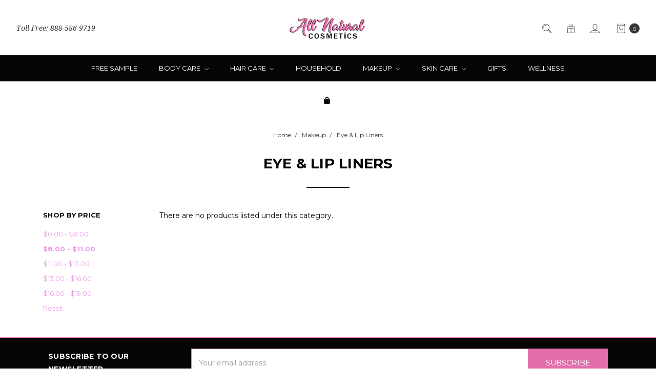

--- FILE ---
content_type: text/html; charset=UTF-8
request_url: https://www.allnaturalcosmetics.com/eye-lip-liners/?price_min=8&price_max=11&sort=featured
body_size: 11277
content:








<!DOCTYPE html>
<html class="no-js" lang="en">
    <head>
        <title>All Natural Liners</title>
        <link rel="dns-prefetch preconnect" href="https://cdn11.bigcommerce.com/s-43lrlpy" crossorigin><link rel="dns-prefetch preconnect" href="https://fonts.googleapis.com/" crossorigin><link rel="dns-prefetch preconnect" href="https://fonts.gstatic.com/" crossorigin>
        <link rel='canonical' href='https://www.allnaturalcosmetics.com/eye-lip-liners/' /><meta name='platform' content='bigcommerce.stencil' />
        
        

        <link href="https://cdn11.bigcommerce.com/s-43lrlpy/product_images/favicon.ico" rel="shortcut icon">
        <meta name="viewport" content="width=device-width, initial-scale=1, maximum-scale=1">
        <meta name="ft-name" content="Covent Garden">
        <meta name="ft-version" content="2.7.1">
        <meta name="ft-edition" content="Contemporary">

        <script>
            // Change document class from no-js to js so we can detect this in css
            document.documentElement.className = document.documentElement.className.replace('no-js', 'js');
        </script>

        <link href="https://fonts.googleapis.com/css?family=Montserrat:400,700%7CNoto+Serif:400,400i&display=swap" rel="stylesheet">
        <link data-stencil-stylesheet href="https://cdn11.bigcommerce.com/s-43lrlpy/stencil/34bcea60-94c0-0139-d9ee-7648bac33a22/e/547a7bb0-94c0-0139-09c0-16354163cdd0/css/theme-0eebd600-6fe1-013c-0bc7-2a947387aef8.css" rel="stylesheet">


        <!-- Start Tracking Code for analytics_googleanalytics -->

<script>
  (function(i,s,o,g,r,a,m){i['GoogleAnalyticsObject']=r;i[r]=i[r]||function(){
  (i[r].q=i[r].q||[]).push(arguments)},i[r].l=1*new Date();a=s.createElement(o),
  m=s.getElementsByTagName(o)[0];a.async=1;a.src=g;m.parentNode.insertBefore(a,m)
  })(window,document,'script','//www.google-analytics.com/analytics.js','ga');

  ga('create', 'UA-55102625-1', 'auto');
  ga('send', 'pageview');

</script>



<script>
    (function(i,s,o,g,r,a,m){i['GoogleAnalyticsObject']=r;i[r]=i[r]||function(){
    (i[r].q=i[r].q||[]).push(arguments)},i[r].l=1*new Date();a=s.createElement(o),
    m=s.getElementsByTagName(o)[0];a.async=1;a.src=g;m.parentNode.insertBefore(a,m)
    })(window,document,'script','//www.google-analytics.com/analytics.js','ga');

    ga('create', 'UA-55102625-1', 'allnaturalcosmetics.com');
    ga('send', 'pageview');
    ga('require', 'ecommerce', 'ecommerce.js');

    function trackEcommerce() {
    this._addTrans = addTrans;
    this._addItem = addItems;
    this._trackTrans = trackTrans;
    }
    function addTrans(orderID,store,total,tax,shipping,city,state,country) {
    ga('ecommerce:addTransaction', {
        'id': orderID,
        'affiliation': store,
        'revenue': total,
        'tax': tax,
        'shipping': shipping,
        'city': city,
        'state': state,
        'country': country
    });
    }
    function addItems(orderID,sku,product,variation,price,qty) {
    ga('ecommerce:addItem', {
        'id': orderID,
        'sku': sku,
        'name': product,
        'category': variation,
        'price': price,
        'quantity': qty
    });
    }
    function trackTrans() {
        ga('ecommerce:send');
    }
    var pageTracker = new trackEcommerce();
</script>

<meta name="msvalidate.01" content="BD115B141DEFC18E32AC913E2C079544" />




<div id="fb-root"></div>
<script>(function(d, s, id) {
  var js, fjs = d.getElementsByTagName(s)[0];
  if (d.getElementById(id)) return;
  js = d.createElement(s); js.id = id;
  js.src = "//connect.facebook.net/en_US/sdk.js#xfbml=1&version=v2.3&appId=242432022434716";
  fjs.parentNode.insertBefore(js, fjs);
}(document, 'script', 'facebook-jssdk'));</script>

<!-- End Tracking Code for analytics_googleanalytics -->


<script type="text/javascript" src="https://checkout-sdk.bigcommerce.com/v1/loader.js" defer></script>
<script type="text/javascript">
var BCData = {};
</script>

<script nonce="">
(function () {
    var xmlHttp = new XMLHttpRequest();

    xmlHttp.open('POST', 'https://bes.gcp.data.bigcommerce.com/nobot');
    xmlHttp.setRequestHeader('Content-Type', 'application/json');
    xmlHttp.send('{"store_id":"801633","timezone_offset":"-7.0","timestamp":"2025-11-07T04:57:59.59591600Z","visit_id":"8f724d21-e23f-4863-9b85-ae03e081cc26","channel_id":1}');
})();
</script>

        

        
        
        
        
        
        
        
        <!-- snippet location htmlhead -->
    </head>
    <body class="">
        <!-- snippet location header -->
        <svg data-src="https://cdn11.bigcommerce.com/s-43lrlpy/stencil/34bcea60-94c0-0139-d9ee-7648bac33a22/e/547a7bb0-94c0-0139-09c0-16354163cdd0/img/icon-sprite.svg" class="icons-svg-sprite"></svg>


            <div data-content-region="above_header_banner"></div>
<div data-content-region="above_header--globel"></div>
<div data-content-region="above_header"></div>
<header class="header  " role="banner">
    <a href="#" class="mobileMenu-toggle" data-mobile-menu-toggle="menu">
        <span class="mobileMenu-toggleIcon">Toggle menu</span>
    </a>
    <div class="header-top position--center ">
        <nav class="navUser left">
    <ul class="navUser-section" data-topbar data-options="sticky_on:large">
                        <li class="navUser-item">
                    <a class="navUser-action" href="tel:888-586-9719">Toll Free: 888-586-9719</a>
                </li>
    </ul>
</nav>
<nav class="navUser right sticky">
    <ul class="navUser-section navUser-section--alt">
        <li class="navUser-item navUser-item--search">
            <a class="navUser-action navUser-action--quickSearch" href="#" data-search="quickSearch" aria-controls="quickSearch" aria-expanded="false"><i class="icon" aria-hidden="true"><svg><use xlink:href="#icon-search" /></svg></i></a>
            <div class="dropdown dropdown--quickSearch" id="quickSearch" aria-hidden="true" tabindex="-1" data-prevent-quick-search-close>
                <div class="container">
    <!-- snippet location forms_search -->
    <form class="form" action="/search.php">
        <fieldset class="form-fieldset">
            <div class="form-field">
                <label class="is-srOnly" for="search_query">Search</label>
                <input class="form-input" data-search-quick name="search_query" id="search_query" data-error-message="Search field cannot be empty." placeholder="Search the store" autocomplete="off">
            </div>
        </fieldset>
    </form>
    <a class="modal-close" aria-label="Close" data-drop-down-close role="button">
        <span aria-hidden="true">&#215;</span>
    </a>
</div>
<div class="resultsContainer" id="qsResults">
    <section class="quickSearchResults" data-bind="html: results"></section>
</div>
            </div>
        </li>
            <li class="navUser-item">
                <a class="navUser-action" href="/giftcertificates.php"><i class="icon" aria-hidden="true"><svg><use xlink:href="#icon-gift" /></svg></i></a>
            </li>
        <li class="navUser-item navUser-item--account">
                    <a class="navUser-action" href="/login.php"><i class="icon" aria-hidden="true"><svg><use xlink:href="#icon-account" /></svg></i></a>
        </li>
            <li class="navUser-item navUser-item--comparison">
                <a class="navUser-action navUser-item--compare" href="/compare" data-compare-nav><i class="icon" aria-hidden="true"><svg><use xlink:href="#icon-compare" /></svg></i> <span class="countPill countPill--positive"></span></a>
            </li>
        <li class="navUser-item navUser-item--cart">
            <a
                class="navUser-action"
                data-cart-preview
                data-dropdown="cart-preview-dropdown"
                data-options="align:right"
                href="/cart.php">
                <span class="navUser-item-cartLabel"><i class="icon" aria-hidden="true"><svg><use xlink:href="#icon-bag" /></svg></i></span> <span class="countPill cart-quantity"></span>
            </a>

            <div class="dropdown-menu" id="cart-preview-dropdown" data-dropdown-content aria-hidden="true"></div>
        </li>
    </ul>
</nav>

        <div class="header-logo header-logo--center sticky ">
            <a href="https://www.allnaturalcosmetics.com/" data-topbar data-options="sticky_on: large">
                <span class="header-logo-text with-image">
                    <img class="header-logo-image" src="https://cdn11.bigcommerce.com/s-43lrlpy/images/stencil/200x50/2018-logo-sanstag_1538951970__53109.original.original.png" alt="All Natural Cosmetics" title="All Natural Cosmetics">
                </span>
</a>
        </div>

    </div>

    <div data-content-region="header_above_navigation"></div>
        <div class="navPages-container sticky" id="menu" data-menu>
            <nav class="navPages top-bar" data-topbar role="navigation" data-options="sticky_on: large;">
    <div class="navPages-quickSearch">
        <!-- snippet location forms_search -->
<form class="form"  action="/search.php">
    <fieldset class="form-fieldset">
        <div class="form-field">
            <label class="form-label is-srOnly" for="search_query_adv">Search Keyword:</label>
            <div class="form-prefixPostfix wrap">
                <input class="form-input" id="search_query_adv" name="search_query_adv" value="">
                <input class="button button--primary form-prefixPostfix-button--postfix" type="submit" value="Search">
            </div>
        </div>
    </fieldset>
</form>
    </div>
    <ul class="navPages-list navPages-list-depth-max simple">
                        <li class="navPages-item">
                                <a class="navPages-action" href="https://www.allnaturalcosmetics.com/free-sample/">Free Sample</a>
                        </li>
                        <li class="navPages-item">
                                <a class="navPages-action navPages-action-depth-max has-subMenu is-root" href="https://www.allnaturalcosmetics.com/body-care/" data-collapsible="navPages-156">
        Body Care <i class="icon navPages-action-moreIcon" aria-hidden="true"><svg><use xlink:href="#icon-chevron-down" /></svg></i>
    </a>
    <div class="navPage-subMenu navPage-subMenu-horizontal" id="navPages-156" aria-hidden="true" tabindex="-1">
    <ul class="navPage-subMenu-list">
        <li class="navPage-subMenu-item-parent">
            <a class="navPage-subMenu-action navPages-action navPages-action-depth-max" href="https://www.allnaturalcosmetics.com/body-care/">All Body Care</a>
        </li>
            <li class="navPage-subMenu-item-child">
                        <a class="navPage-subMenu-action navPages-action" href="https://www.allnaturalcosmetics.com/essential-oils/">Essential Oils</a>
            </li>
            <li class="navPage-subMenu-item-child">
                        <a class="navPage-subMenu-action navPages-action" href="https://www.allnaturalcosmetics.com/deodorant/">Deodorant</a>
            </li>
            <li class="navPage-subMenu-item-child">
                        <a class="navPage-subMenu-action navPages-action" href="https://www.allnaturalcosmetics.com/outdoors/">Outdoors</a>
            </li>
            <li class="navPage-subMenu-item-child">
                        <a class="navPage-subMenu-action navPages-action" href="https://www.allnaturalcosmetics.com/pain-relief/">Pain Relief</a>
            </li>
            <li class="navPage-subMenu-item-child">
                        <a class="navPage-subMenu-action navPages-action" href="https://www.allnaturalcosmetics.com/mouth/">Mouth</a>
            </li>
            <li class="navPage-subMenu-item-child">
                        <a class="navPage-subMenu-action navPages-action" href="https://www.allnaturalcosmetics.com/perfume/">Perfume</a>
            </li>
            <li class="navPage-subMenu-item-child">
                        <a class="navPage-subMenu-action navPages-action" href="https://www.allnaturalcosmetics.com/soap/">Soap</a>
            </li>
    </ul>
</div>
                        </li>
                        <li class="navPages-item">
                                <a class="navPages-action navPages-action-depth-max has-subMenu is-root" href="https://www.allnaturalcosmetics.com/hair-care/" data-collapsible="navPages-163">
        Hair Care <i class="icon navPages-action-moreIcon" aria-hidden="true"><svg><use xlink:href="#icon-chevron-down" /></svg></i>
    </a>
    <div class="navPage-subMenu navPage-subMenu-horizontal" id="navPages-163" aria-hidden="true" tabindex="-1">
    <ul class="navPage-subMenu-list">
        <li class="navPage-subMenu-item-parent">
            <a class="navPage-subMenu-action navPages-action navPages-action-depth-max" href="https://www.allnaturalcosmetics.com/hair-care/">All Hair Care</a>
        </li>
            <li class="navPage-subMenu-item-child">
                        <a class="navPage-subMenu-action navPages-action" href="https://www.allnaturalcosmetics.com/conditioner/">Conditioner</a>
            </li>
            <li class="navPage-subMenu-item-child">
                        <a class="navPage-subMenu-action navPages-action" href="https://www.allnaturalcosmetics.com/shampoo/">Shampoo</a>
            </li>
            <li class="navPage-subMenu-item-child">
                        <a class="navPage-subMenu-action navPages-action" href="https://www.allnaturalcosmetics.com/styling-aids/">Styling Aids</a>
            </li>
    </ul>
</div>
                        </li>
                        <li class="navPages-item">
                                <a class="navPages-action" href="https://www.allnaturalcosmetics.com/household/">Household</a>
                        </li>
                        <li class="navPages-item">
                                <a class="navPages-action navPages-action-depth-max has-subMenu is-root" href="https://www.allnaturalcosmetics.com/makeup/" data-collapsible="navPages-169">
        Makeup <i class="icon navPages-action-moreIcon" aria-hidden="true"><svg><use xlink:href="#icon-chevron-down" /></svg></i>
    </a>
    <div class="navPage-subMenu navPage-subMenu-horizontal" id="navPages-169" aria-hidden="true" tabindex="-1">
    <ul class="navPage-subMenu-list">
        <li class="navPage-subMenu-item-parent">
            <a class="navPage-subMenu-action navPages-action navPages-action-depth-max" href="https://www.allnaturalcosmetics.com/makeup/">All Makeup</a>
        </li>
            <li class="navPage-subMenu-item-child">
                        <a class="navPage-subMenu-action navPages-action" href="https://www.allnaturalcosmetics.com/blush/">Blush</a>
            </li>
            <li class="navPage-subMenu-item-child">
                        <a class="navPage-subMenu-action navPages-action" href="https://www.allnaturalcosmetics.com/brushes-for-makeup/">Brushes for Makeup</a>
            </li>
            <li class="navPage-subMenu-item-child">
                        <a class="navPage-subMenu-action navPages-action" href="https://www.allnaturalcosmetics.com/concealer/">Concealer</a>
            </li>
            <li class="navPage-subMenu-item-child">
                        <a class="navPage-subMenu-action navPages-action" href="https://www.allnaturalcosmetics.com/eye-lip-liners/">Eye &amp; Lip Liners</a>
            </li>
            <li class="navPage-subMenu-item-child">
                        <a class="navPage-subMenu-action navPages-action" href="https://www.allnaturalcosmetics.com/eye-shadow-eyebrow-pencils/">Eye Shadow &amp; Eyebrow Pencils</a>
            </li>
            <li class="navPage-subMenu-item-child">
                        <a class="navPage-subMenu-action navPages-action" href="https://www.allnaturalcosmetics.com/foundation/">Foundation</a>
            </li>
            <li class="navPage-subMenu-item-child">
                        <a class="navPage-subMenu-action navPages-action" href="https://www.allnaturalcosmetics.com/lipstick/">Lipstick</a>
            </li>
            <li class="navPage-subMenu-item-child">
                        <a class="navPage-subMenu-action navPages-action" href="https://www.allnaturalcosmetics.com/mascara/">Mascara</a>
            </li>
            <li class="navPage-subMenu-item-child">
                        <a class="navPage-subMenu-action navPages-action" href="https://www.allnaturalcosmetics.com/powder/">Powder</a>
            </li>
    </ul>
</div>
                        </li>
                        <li class="navPages-item">
                                <a class="navPages-action navPages-action-depth-max has-subMenu is-root" href="https://www.allnaturalcosmetics.com/skin-care-1/" data-collapsible="navPages-212">
        Skin Care <i class="icon navPages-action-moreIcon" aria-hidden="true"><svg><use xlink:href="#icon-chevron-down" /></svg></i>
    </a>
    <div class="navPage-subMenu navPage-subMenu-horizontal" id="navPages-212" aria-hidden="true" tabindex="-1">
    <ul class="navPage-subMenu-list">
        <li class="navPage-subMenu-item-parent">
            <a class="navPage-subMenu-action navPages-action navPages-action-depth-max" href="https://www.allnaturalcosmetics.com/skin-care-1/">All Skin Care</a>
        </li>
            <li class="navPage-subMenu-item-child">
                        <a class="navPage-subMenu-action navPages-action" href="https://www.allnaturalcosmetics.com/anti-aging-products-1/">Anti-Aging Products</a>
            </li>
            <li class="navPage-subMenu-item-child">
                        <a class="navPage-subMenu-action navPages-action" href="https://www.allnaturalcosmetics.com/body-moisturizers-1/">Body Moisturizers</a>
            </li>
            <li class="navPage-subMenu-item-child">
                        <a class="navPage-subMenu-action navPages-action" href="https://www.allnaturalcosmetics.com/cleansers-1/">Cleansers</a>
            </li>
            <li class="navPage-subMenu-item-child">
                        <a class="navPage-subMenu-action navPages-action" href="https://www.allnaturalcosmetics.com/facial-moisturizers-1/">Facial Moisturizers</a>
            </li>
            <li class="navPage-subMenu-item-child">
                        <a class="navPage-subMenu-action navPages-action" href="https://www.allnaturalcosmetics.com/masks-scrubs-1/">Masks &amp; Scrubs</a>
            </li>
            <li class="navPage-subMenu-item-child">
                        <a class="navPage-subMenu-action navPages-action" href="https://www.allnaturalcosmetics.com/lip-balm-1/">Lip Balm</a>
            </li>
            <li class="navPage-subMenu-item-child">
                        <a class="navPage-subMenu-action navPages-action" href="https://www.allnaturalcosmetics.com/toners-1/">Toners</a>
            </li>
            <li class="navPage-subMenu-item-child">
                        <a class="navPage-subMenu-action navPages-action" href="https://www.allnaturalcosmetics.com/treatments-for-skin-conditions-1/">Treatments for Skin Conditions</a>
            </li>
    </ul>
</div>
                        </li>
                        <li class="navPages-item">
                                <a class="navPages-action" href="https://www.allnaturalcosmetics.com/gifts/">Gifts</a>
                        </li>
                        <li class="navPages-item">
                                <a class="navPages-action" href="https://www.allnaturalcosmetics.com/wellness/">Wellness</a>
                        </li>
    </ul>
    <ul class="navPages-list navPages-list--user">
            <li class="navPages-item">
                <a class="navPages-action" href="/giftcertificates.php">Gift Certificates</a>
            </li>
            <li class="navPages-item">
                <a class="navPages-action" href="/login.php">Sign in</a>
                    or <a class="navPages-action" href="/login.php?action=create_account">Register</a>
            </li>
    </ul>
</nav>
        </div>
</header>
<div data-content-region="below_header--global"><div data-layout-id="ad05344c-ab77-4695-83c9-8423a64a689f">       <div data-sub-layout-container="b243c3a3-0328-47e0-a054-459048409458" data-layout-name="Layout">
    <style data-container-styling="b243c3a3-0328-47e0-a054-459048409458">
        [data-sub-layout-container="b243c3a3-0328-47e0-a054-459048409458"] {
            box-sizing: border-box;
            display: flex;
            flex-wrap: wrap;
            z-index: 0;
            position: relative;
            padding-top: 0px;
            padding-right: 0px;
            padding-bottom: 0px;
            padding-left: 0px;
            margin-top: 0px;
            margin-right: 0px;
            margin-bottom: 0px;
            margin-left: 0px;
            border-width: px;
            border-style: ;
            border-color: ;
        }

        [data-sub-layout-container="b243c3a3-0328-47e0-a054-459048409458"]:after {
            display: block;
            position: absolute;
            top: 0;
            left: 0;
            bottom: 0;
            right: 0;
            background-size: cover;
            z-index: auto;
        }
    </style>

    <div data-sub-layout="7c6ea5ce-717c-4df8-8bf9-d210690a81e0">
        <style data-column-styling="7c6ea5ce-717c-4df8-8bf9-d210690a81e0">
            [data-sub-layout="7c6ea5ce-717c-4df8-8bf9-d210690a81e0"] {
                display: flex;
                flex-direction: column;
                box-sizing: border-box;
                flex-basis: 100%;
                max-width: 100%;
                z-index: 0;
                position: relative;
                padding-top: 0px;
                padding-right: 10.5px;
                padding-bottom: 0px;
                padding-left: 10.5px;
                margin-top: 0px;
                margin-right: 0px;
                margin-bottom: 0px;
                margin-left: 0px;
                border-width: px;
                border-style: ;
                border-color: ;
                justify-content: center;
            }
            [data-sub-layout="7c6ea5ce-717c-4df8-8bf9-d210690a81e0"]:after {
                display: block;
                position: absolute;
                top: 0;
                left: 0;
                bottom: 0;
                right: 0;
                background-size: cover;
                z-index: auto;
            }
            @media only screen and (max-width: 700px) {
                [data-sub-layout="7c6ea5ce-717c-4df8-8bf9-d210690a81e0"] {
                    flex-basis: 100%;
                    max-width: 100%;
                }
            }
        </style>
        <div data-widget-id="66cf4ef2-3d21-43e4-8cbb-e723241cc60d" data-placement-id="ff5e9130-c86f-4913-94a2-4bf028efee1e" data-placement-status="ACTIVE"><div align="center"> <br>
<i class="globalBanner-icon fas fa-shopping-bag"></i> 
                 <br> <br></div>
</div>
    </div>
</div>

</div></div>
<div data-content-region="below_header"></div>
        <div class="body " data-currency-code="USD">
     
    <div class="container">
        
<ul class="breadcrumbs" itemscope itemtype="http://schema.org/BreadcrumbList">
        <li class="breadcrumb " itemprop="itemListElement" itemscope itemtype="http://schema.org/ListItem">
                <a href="https://www.allnaturalcosmetics.com/" class="breadcrumb-label" itemprop="item"><span itemprop="name">Home</span></a>
            <meta itemprop="position" content="0" />
        </li>
        <li class="breadcrumb " itemprop="itemListElement" itemscope itemtype="http://schema.org/ListItem">
                <a href="https://www.allnaturalcosmetics.com/makeup/" class="breadcrumb-label" itemprop="item"><span itemprop="name">Makeup</span></a>
            <meta itemprop="position" content="1" />
        </li>
        <li class="breadcrumb is-active" itemprop="itemListElement" itemscope itemtype="http://schema.org/ListItem">
                <a href="https://www.allnaturalcosmetics.com/eye-lip-liners/" class="breadcrumb-label" itemprop="item"><span itemprop="name">Eye &amp; Lip Liners</span></a>
            <meta itemprop="position" content="2" />
        </li>
</ul>
<h1 class="page-heading"><span>Eye &amp; Lip Liners</span></h1>
<div data-content-region="below_category_header"></div>
<div data-content-region="below_category_description"></div>
<!-- snippet location categories -->
<div class="page">
                <aside class="page-sidebar" id="faceted-search-container">
                    <nav>

            <div class="sidebarBlock">
        <h5 class="sidebarBlock-heading">Shop By Price</h5>
        <ul class="navList">
            <li class="navList-item">
                <a class="navList-action " href="https://www.allnaturalcosmetics.com/eye-lip-liners/?price_min=0&amp;price_max=8&amp;sort=featured" alt="$0.00 - $8.00" title="$0.00 - $8.00">$0.00 - $8.00</a>
            </li>
            <li class="navList-item">
                <a class="navList-action  is-active " href="https://www.allnaturalcosmetics.com/eye-lip-liners/?price_min=8&amp;price_max=11&amp;sort=featured" alt="$8.00 - $11.00" title="$8.00 - $11.00">$8.00 - $11.00</a>
            </li>
            <li class="navList-item">
                <a class="navList-action " href="https://www.allnaturalcosmetics.com/eye-lip-liners/?price_min=11&amp;price_max=13&amp;sort=featured" alt="$11.00 - $13.00" title="$11.00 - $13.00">$11.00 - $13.00</a>
            </li>
            <li class="navList-item">
                <a class="navList-action " href="https://www.allnaturalcosmetics.com/eye-lip-liners/?price_min=13&amp;price_max=16&amp;sort=featured" alt="$13.00 - $16.00" title="$13.00 - $16.00">$13.00 - $16.00</a>
            </li>
            <li class="navList-item">
                <a class="navList-action " href="https://www.allnaturalcosmetics.com/eye-lip-liners/?price_min=16&amp;price_max=19&amp;sort=featured" alt="$16.00 - $19.00" title="$16.00 - $19.00">$16.00 - $19.00</a>
            </li>

                <li class="navList-item">
                    <a href="https://www.allnaturalcosmetics.com/eye-lip-liners/" class="navList-action">
                        Reset
                    </a>
                </li>
        </ul>
    </div>
</nav>
                </aside>
        <main class="page-content" id="product-listing-container">
        <div data-content-region="above_category_products"></div>
                <p>There are no products listed under this category.</p>
        <div data-content-region="below_category_products"></div>
    </main>
</div>


    </div>
    <div id="modal" class="modal" data-reveal data-prevent-quick-search-close>
    <a href="#" class="modal-close" aria-label="Close" role="button">
        <span aria-hidden="true">&#215;</span>
    </a>
    <div class="modal-content"></div>
    <div class="loadingOverlay"></div>
</div>
</div>
            <footer class="footer footer-simple" role="contentinfo">
        <div class="footer-simple-newsletter"
>
            <div class="container">
                <div class="footer-newsletter-info">
    <h5 class="footer-info-heading">Subscribe to our newsletter</h5>
    <p>Get the latest updates on new products and upcoming sales</p>
</div>

<form class="form" action="/subscribe.php" method="post">
    <fieldset class="form-fieldset">
        <input type="hidden" name="action" value="subscribe">
        <input type="hidden" name="nl_first_name" value="bc">
        <input type="hidden" name="check" value="1">
        <div class="form-field">
            <label class="form-label is-srOnly" for="nl_email">Email Address</label>
            <div class="form-prefixPostfix wrap">
                <input class="form-input" id="nl_email" name="nl_email" type="email" value="" placeholder="Your email address">
                <input class="button button--primary form-prefixPostfix-button--postfix" type="submit" value="Subscribe">
            </div>
        </div>
    </fieldset>
</form>
            </div>
        </div>
    <div class="footer-simple-info">
        <div class="container footer-simple-navigation"
>
            <ul class="footer-info-list">
                    <li>
                        <a href="https://www.allnaturalcosmetics.com/about-us/">Our Story</a>
                    </li>
                    <li>
                        <a href="https://www.allnaturalcosmetics.com/contact-us/">Contact</a>
                    </li>
                    <li>
                        <a href="https://www.allnaturalcosmetics.com/terms-conditions/">Terms &amp; Conditions</a>
                    </li>
                    <li>
                        <a href="https://www.allnaturalcosmetics.com/faqs/">FAQs</a>
                    </li>
                    <li>
                        <a href="https://www.allnaturalcosmetics.com/privacy-policy/">Privacy</a>
                    </li>
                    <li>
                        <a href="https://www.allnaturalcosmetics.com/shipping-rates/">Shipping</a>
                    </li>
                    <li>
                        <a href="https://www.allnaturalcosmetics.com/return-policy/">Returns</a>
                    </li>
                    <li>
                        <a href="https://www.allnaturalcosmetics.com/brands/">Popular Brands</a>
                    </li>
                <li>
                    <a href="/sitemap.php">Sitemap</a>
                </li>
            </ul>
        </div>
            <h5 class="footer-info-heading">Connect With Us</h5>
                <ul class="socialLinks socialLinks--alt">
            <li class="socialLinks-item">
                    <a href="https://www.facebook.com/pages/Allnaturalcosmeticscom/104488756282665" target="_blank">
                        <i class="icon icon--facebook"><svg><use xlink:href="#icon-facebook" /></svg></i>
                    </a>
            </li>
            <li class="socialLinks-item">
                    <a href="https://www.pinterest.com/allnatur/" target="_blank">
                        <i class="icon icon--pinterest"><svg><use xlink:href="#icon-pinterest" /></svg></i>
                    </a>
            </li>
    </ul>
                    <div class="footer-payment-icons">
                <span>
                    <svg aria-hidden="true">
                        <use xlink:href="#icon-payments-visa"></use>
                    </svg>
                </span>
                <span>
                    <svg aria-hidden="true">
                        <use xlink:href="#icon-payments-mastercard"></use>
                    </svg>
                </span>
                <span class="payment-icon-square">
                    <svg aria-hidden="true">
                        <use xlink:href="#icon-payments-american-express-alt"></use>
                    </svg>
                </span>
                <span>
                    <svg aria-hidden="true">
                        <use xlink:href="#icon-payments-paypal"></use>
                    </svg>
                </span>
        </div>
        <div class="footer-copyright">
                <div><a href="tel:888-586-9719">Toll Free: 888-586-9719</a></div>
            <address>PO Box 27405
Prescott Valley, AZ 86312</address>
        </div>
            <div class="footer-copyright">
                <p class="powered-by">&copy; 2025 All Natural Cosmetics </p>
            </div>
    </div>
</footer>
    



<div class="newsletterPopup-overlay">
    <div class="newsletterPopup">
        <a href="#" class="newsletterPopup-dismiss modal-close" aria-label="Close" role="button">
            <span aria-hidden="true">&#215;</span>
        </a>
        <h2 class="newsletterPopup-title">
                Subscribe to our newsletter
        </h2>
        <p class="newsletterPopup-intro">
                Get the latest updates on new products and upcoming sales
        </p>
        <form class="form" action="/subscribe.php" method="post">
            <fieldset class="form-fieldset">
                <input type="hidden" name="action" value="subscribe">
                <input type="hidden" name="nl_first_name" value="bc">
                <input type="hidden" name="check" value="1">
                <div class="form-field">
                    <label class="form-label is-srOnly" for="nl_email">Email Address</label>
                    <div class="form-prefixPostfix wrap">
                        <input class="form-input" name="nl_email" type="email" value="" placeholder="Your email address">
                        <input class="button button--primary form-prefixPostfix-button--postfix" type="submit" value="Subscribe">
                    </div>
                    <input type="hidden" name="authenticity_token" value="8f724d21-e23f-4863-9b85-ae03e081cc26&quot;,&quot;channel_id&quot;:1}&#x27;);
})();
&lt;/script&gt;
">
                </div>
            </fieldset>
        </form>
        <a class="newsletterPopup-dismiss newsletterPopup-dismiss--text" href="#">No thanks</a>
    </div>
</div>

        <script>window.__webpack_public_path__ = "https://cdn11.bigcommerce.com/s-43lrlpy/stencil/34bcea60-94c0-0139-d9ee-7648bac33a22/e/547a7bb0-94c0-0139-09c0-16354163cdd0/dist/";</script>
        <script src="https://cdn11.bigcommerce.com/s-43lrlpy/stencil/34bcea60-94c0-0139-d9ee-7648bac33a22/e/547a7bb0-94c0-0139-09c0-16354163cdd0/dist/theme-bundle.main.js"></script>

        <script>
            // Exported in app.js
            window.stencilBootstrap("category", "{\"categoryProductsPerPage\":24,\"enableSwatches\":true,\"enableSizes\":true,\"enableImageHoverSwitcher\":true,\"productTotal\":0,\"enableInfiniteScrolling\":false,\"themeSettings\":{\"optimizedCheckout-formChecklist-color\":\"#373737\",\"rename_warranty_field\":\"\",\"e\":\"Contemporary\",\"homepage_new_products_column_count\":4,\"navPages-sticky-backgroundColor\":\"#ffffff\",\"card--alternate-color--hover\":\"#ffffff\",\"hide_featured_category_names\":false,\"fontSize-root\":14,\"show_accept_amex\":true,\"optimizedCheckout-buttonPrimary-borderColorDisabled\":\"transparent\",\"homepage_top_products_count\":8,\"navPages-sticky-color-hover\":\"#373737\",\"grid_swatch_option_size\":\"10x10\",\"cart_icon\":\"bag\",\"paymentbuttons-paypal-size\":\"small\",\"optimizedCheckout-buttonPrimary-backgroundColorActive\":\"#050505\",\"show_subcategories_as_grid\":false,\"brandpage_products_per_page\":24,\"color-secondaryDarker\":\"#cccccc\",\"optimizedCheckout-colorFocus\":\"#373737\",\"show_articles_on_homepage\":false,\"color-textBase--active\":\"#373737\",\"card_button_style\":\"square\",\"social_icon_placement_bottom\":true,\"show_powered_by\":false,\"global_banner_link_1\":\"\",\"navUser-color\":\"#373737\",\"show_wishlist_on_grid\":false,\"fontSize-h4\":16,\"checkRadio-borderColor\":\"#999999\",\"color-primaryDarker\":\"#373737\",\"optimizedCheckout-buttonPrimary-colorHover\":\"#ffffff\",\"brand_size\":\"300x300\",\"optimizedCheckout-logo-position\":\"left\",\"optimizedCheckout-discountBanner-backgroundColor\":\"#ebebeb\",\"color-textLink--hover\":\"#373737\",\"optimizedCheckout-buttonSecondary-backgroundColorHover\":\"#ffffff\",\"global_banner_icon_3\":\"\",\"svg_logo\":\"\",\"logo_size\":\"200x50\",\"newsletter_popup_title\":\"\",\"optimizedCheckout-formField-backgroundColor\":\"#ffffff\",\"newsletter_popup_reappear_after\":3,\"pdp-sale-price-label\":\"Now:\",\"footer-backgroundColor\":\"#ebebeb\",\"hero_width\":\"contain\",\"navPages-color\":\"#ffffff\",\"productpage_reviews_count\":10,\"optimizedCheckout-step-borderColor\":\"#dddddd\",\"optimizedCheckout-headingPrimary-font\":\"Google_Montserrat_400\",\"percentage_saving_backgroundColor\":\"#ee9ae5\",\"replace_utility_menu_with_icons\":true,\"show_accept_paypal\":true,\"paymentbuttons-paypal-label\":\"checkout\",\"custom_checkout_css\":false,\"show_wishlist_in_navigation\":false,\"optimizedCheckout-discountBanner-textColor\":\"#373737\",\"optimizedCheckout-backgroundImage-size\":\"1000x400\",\"pdp-retail-price-label\":\"MSRP:\",\"show_percentage_saving\":true,\"paymentbuttons-paypal-shape\":\"pill\",\"global_banner_backgroundColor\":\"#ebebeb\",\"navPages-subMenu-background-color-hover\":\"#fafafa\",\"optimizedCheckout-buttonPrimary-font\":\"Google_Montserrat_400\",\"carousel-dot-color\":\"#ebebeb\",\"button--disabled-backgroundColor\":\"#cccccc\",\"hide_category_image_on_categories\":true,\"global_banner_message_3\":\"\",\"blockquote-cite-font-color\":\"#999999\",\"show_homepage_featured_categories\":false,\"n\":\"Covent Garden\",\"twitter_screen_name\":\"\",\"optimizedCheckout-formField-shadowColor\":\"#e5e5e5\",\"categorypage_products_per_page\":24,\"show_blog_card_summary\":true,\"max_page_width\":\"1400\",\"container-fill-base\":\"#ffffff\",\"homepage_featured_products_column_count\":4,\"button--default-color\":\"#050505\",\"color-textLink--active\":\"#373737\",\"footer-buttonTextColor\":\"#ffffff\",\"show_powered_by_braintree\":false,\"enable_circular_swatches\":true,\"footer-iconColorHover\":\"#373737\",\"optimizedCheckout-loadingToaster-backgroundColor\":\"#373737\",\"color-textHeading\":\"#050505\",\"show_accept_discover\":false,\"paymentbuttons-paypal-layout\":\"horizontal\",\"show_phone_number_in_header\":true,\"pace-progress-backgroundColor\":\"#999999\",\"footer-linkColorHover\":\"#696969\",\"optimizedCheckout-formField-errorColor\":\"#cc4749\",\"spinner-borderColor-dark\":\"#999999\",\"restrict_to_login\":false,\"input-font-color\":\"#050505\",\"carousel-title-color\":\"#ffffff\",\"show_custom_product_labels\":true,\"select-bg-color\":\"#ffffff\",\"show_selected_option_on_label\":true,\"show_accept_mastercard\":true,\"newsletter_popup_close_color\":\"#373737\",\"footer-inputBackgroundColor\":\"#ffffff\",\"color_text_product_sale_badges\":\"#ffffff\",\"enable_instagram_feed\":false,\"enable_simple_header\":false,\"newsletter_popup_image\":\"\",\"optimizedCheckout-link-font\":\"Google_Montserrat_400\",\"homepage_show_carousel_arrows\":false,\"global_banner_link_2\":\"\",\"home_featured_products_carousel\":true,\"carousel-arrow-bgColor\":\"#ffffff\",\"color_hover_product_sale_badges\":\"#000000\",\"show_accept_giropay\":false,\"card--alternate-borderColor\":\"#ffffff\",\"homepage_new_products_count\":0,\"button--disabled-color\":\"#ffffff\",\"mobile_navigation_background_color\":\"#ebebeb\",\"color-primaryDark\":\"#696969\",\"show_payment_methods_in_cart\":true,\"twitter_posts_count\":6,\"color-grey\":\"#999999\",\"simple-footer-newsletter-textColor\":\"#FFFFFF\",\"body-font\":\"Google_Montserrat_400\",\"optimizedCheckout-step-textColor\":\"#373737\",\"optimizedCheckout-buttonPrimary-borderColorActive\":\"transparent\",\"navPages-subMenu-backgroundColor\":\"#e5e5e5\",\"button--primary-backgroundColor\":\"#EE9AE5\",\"custom_store_css\":false,\"checkRadio-color\":\"#373737\",\"show_product_dimensions\":false,\"optimizedCheckout-link-color\":\"#050505\",\"card-figcaption-button-background\":\"#ffffff\",\"icon-color-hover\":\"#050505\",\"button--default-borderColor\":\"#050505\",\"optimizedCheckout-headingSecondary-font\":\"Google_Montserrat_400\",\"subcategories_grid_column_count\":4,\"headings-font\":\"Google_Montserrat_700\",\"label-backgroundColor\":\"#696969\",\"button--primary-backgroundColorHover\":\"#F28AC0\",\"optimizedCheckout-formField-borderColor\":\"#ebebeb\",\"newsletter_popup_delay\":15000,\"pdp-non-sale-price-label\":\"Was:\",\"button--disabled-borderColor\":\"transparent\",\"label-color\":\"#ffffff\",\"optimizedCheckout-headingSecondary-color\":\"#373737\",\"select-arrow-color\":\"#373737\",\"logo_fontSize\":28,\"alert-backgroundColor\":\"#ffffff\",\"optimizedCheckout-logo-size\":\"250x100\",\"hero_align\":\"center\",\"default_image_brand\":\"/assets/img/BrandDefault.gif\",\"show_accept_ideal\":false,\"card-title-color\":\"#050505\",\"global_banner_icon_2\":\"\",\"product_list_display_mode\":\"grid\",\"optimizedCheckout-link-hoverColor\":\"#373737\",\"alternative_card_panels\":true,\"fontSize-h5\":13,\"selling_fast_tag_text_color\":\"#ffffff\",\"enable_elfsight_instagram_feed\":false,\"product_size\":\"800x800\",\"paymentbuttons-paypal-color\":\"gold\",\"homepage_show_carousel\":false,\"show_accept_wechat_pay\":false,\"optimizedCheckout-body-backgroundColor\":\"#ffffff\",\"carousel-arrow-borderColor\":\"#ffffff\",\"hide_category_view_all\":false,\"button--default-borderColorActive\":\"#050505\",\"header-backgroundColor\":\"#ffffff\",\"show_accept_jcb\":false,\"color-greyDarkest\":\"#050505\",\"price_ranges\":true,\"productpage_videos_count\":8,\"color-greyDark\":\"#696969\",\"footer-buttonColorActive\":\"#050505\",\"twitter_display_type\":\"\",\"paymentbuttons-paypal-tagline\":true,\"home_new_products_carousel\":true,\"color_badge_product_sale_badges\":\"#007dc6\",\"optimizedCheckout-buttonSecondary-borderColorHover\":\"#373737\",\"optimizedCheckout-discountBanner-iconColor\":\"#373737\",\"show_sizes_on_grid\":true,\"alternative_card_panel_text\":\"#050505\",\"global_banner_message_2\":\"\",\"optimizedCheckout-buttonSecondary-borderColor\":\"#050505\",\"optimizedCheckout-loadingToaster-textColor\":\"#ffffff\",\"optimizedCheckout-buttonPrimary-colorDisabled\":\"#ffffff\",\"optimizedCheckout-formField-placeholderColor\":\"#696969\",\"navUser-color-hover\":\"#696969\",\"icon-ratingFull\":\"#373737\",\"footer-inputBorderColor\":\"#E26FAB\",\"twitter_collection_id\":\"\",\"color-textBase--hover\":\"#373737\",\"show_accept_mcsc\":false,\"show_powered_by_square\":false,\"color-errorLight\":\"#ffdddd\",\"default_image_gift_certificate\":\"/assets/img/GiftCertificate.png\",\"show_selling_fast_tags\":true,\"social_icon_placement_top\":false,\"instagram_posts_count\":4,\"blog_size\":\"800x800\",\"hide_navigation_featured_categories\":true,\"newsletter_popup_backgroundColor\":\"#ffffff\",\"shop_by_price_visibility\":true,\"optimizedCheckout-buttonSecondary-colorActive\":\"#050505\",\"optimizedCheckout-orderSummary-backgroundColor\":\"#ffffff\",\"show_designed_by\":false,\"color-warningLight\":\"#fffdea\",\"show_product_weight\":true,\"button--default-colorActive\":\"#050505\",\"show_accept_alipay\":false,\"color-info\":\"#f1a500\",\"featured_category_columns\":4,\"custom_product_label_text_color\":\"#ffffff\",\"optimizedCheckout-formChecklist-backgroundColorSelected\":\"#f5f5f5\",\"custom_product_label_backgroundColor\":\"#ee9ae5\",\"show_product_quick_view\":true,\"button--default-borderColorHover\":\"#373737\",\"card--alternate-backgroundColor\":\"#ffffff\",\"carousel-type\":\"storyboard\",\"show_stock_level_on_grid\":false,\"hide_content_navigation\":true,\"sale_tag_backgroundColor\":\"#ee9ae5\",\"pdp-price-label\":\"\",\"show_copyright_footer\":true,\"swatch_option_size\":\"20x20\",\"optimizedCheckout-orderSummary-borderColor\":\"#ebebeb\",\"navPages-backgroundColor\":\"#050505\",\"optimizedCheckout-show-logo\":\"none\",\"show_accept_sepa\":false,\"carousel-description-color\":\"#ffffff\",\"blog_listing_size\":\"420x420\",\"show_accept_diners\":false,\"gradient_text\":\"#ffffff\",\"optimizedCheckout-formChecklist-backgroundColor\":\"#ffffff\",\"fontSize-h2\":22,\"optimizedCheckout-step-backgroundColor\":\"#ebebeb\",\"selling_fast_tag_backgroundColor\":\"#ee9ae5\",\"optimizedCheckout-headingPrimary-color\":\"#050505\",\"color-textBase\":\"#050505\",\"show_accept_elo\":false,\"color-warning\":\"#f1a500\",\"v\":\"2.7.1\",\"productgallery_size\":\"500x500\",\"enable_editorial_mode\":false,\"show_accept_vp\":false,\"alert-color\":\"#050505\",\"shop_by_brand_show_footer\":true,\"card-figcaption-button-color\":\"#050505\",\"searchpage_products_per_page\":24,\"color-textSecondary--active\":\"#696969\",\"optimizedCheckout-formField-inputControlColor\":\"#373737\",\"optimizedCheckout-contentPrimary-color\":\"#050505\",\"optimizedCheckout-buttonSecondary-font\":\"Google_Montserrat_400\",\"storeName-color\":\"#050505\",\"optimizedCheckout-backgroundImage\":\"\",\"form-label-font-color\":\"#373737\",\"enable_custom_fonts\":false,\"global_banner_icon_1\":\"\",\"show_accept_bancontact\":false,\"color-greyLightest\":\"#e5e5e5\",\"optimizedCheckout-header-backgroundColor\":\"#ffffff\",\"optimizedCheckout-buttonSecondary-backgroundColorActive\":\"#ffffff\",\"color-textLink\":\"#EE9AE5\",\"enable_animations\":false,\"color-greyLighter\":\"#cccccc\",\"show_accept_paysafe\":false,\"show_powered_by_skrill\":false,\"productpage_related_products_count\":10,\"color-secondaryDark\":\"#e5e5e5\",\"fontSize-h6\":12,\"paymentbuttons-paypal-fundingicons\":false,\"carousel-arrow-color\":\"#ffffff\",\"sale_tag_text_color\":\"#ffffff\",\"productpage_similar_by_views_count\":10,\"footer-buttonTextColorHover\":\"#ffffff\",\"enable_simple_footer\":true,\"simple-footer-newsletter-backgroundColor\":\"#050505\",\"loadingOverlay-backgroundColor\":\"#ffffff\",\"optimizedCheckout-buttonPrimary-color\":\"#ffffff\",\"show_newsletter_popup\":true,\"newsletter_popup_intro\":\"\",\"footer-iconColor\":\"#050505\",\"input-bg-color\":\"#ffffff\",\"navPages-subMenu-separatorColor\":\"#cccccc\",\"navPages-color-hover\":\"#E26FAB\",\"show_accept_hipercard\":false,\"color-infoLight\":\"#fffdea\",\"product_sale_badges\":\"none\",\"default_image_product\":\"/assets/img/ProductDefault.gif\",\"navUser-dropdown-borderColor\":\"#ebebeb\",\"optimizedCheckout-buttonPrimary-colorActive\":\"#ffffff\",\"hide_product_count_on_category\":false,\"enable_embedded_twitter_feed\":false,\"optimizedCheckout-formChecklist-borderColor\":\"#ebebeb\",\"fontSize-h1\":28,\"homepage_featured_products_count\":8,\"breadcrumbs_on_mobile\":\"show\",\"color-greyMedium\":\"#757575\",\"color-greyLight\":\"#999999\",\"optimizedCheckout-logo\":\"\",\"gradient_finish\":\"#5961f9\",\"footer-headingColor\":\"#050505\",\"icon-ratingEmpty\":\"#ebebeb\",\"show_product_details_tabs\":false,\"icon-color\":\"#E26FAB\",\"enable_infinite_scrolling\":false,\"overlay-backgroundColor\":\"#373737\",\"input-border-color-active\":\"#373737\",\"container-fill-dark\":\"#e5e5e5\",\"add_to_cart_mode\":\"dropdown\",\"button--primary-color\":\"#ffffff\",\"footer-linkColorActive\":\"#696969\",\"footer-buttonTextColorActive\":\"#ffffff\",\"color-successLight\":\"#d5ffd8\",\"enable_gradients\":false,\"show_accept_google_pay\":false,\"conversion_optimization_mode\":true,\"show_powered_by_stripe\":false,\"optimizedCheckout-buttonPrimary-backgroundColorDisabled\":\"#ebebeb\",\"show_blog_card_author\":true,\"optimizedCheckout-buttonPrimary-borderColorHover\":\"#373737\",\"instagram_access_token\":\"\",\"color-greyDarker\":\"#373737\",\"show_product_quantity_box\":true,\"color-success\":\"#008a06\",\"size_label\":\"Size\",\"zoom_size\":\"1280x1280\",\"color-white\":\"#ffffff\",\"productview_thumb_size\":\"50x50\",\"fontSize-h3\":18,\"spinner-borderColor-light\":\"#ffffff\",\"geotrust_ssl_common_name\":\"\",\"global_banner_message_1\":\"\",\"optimizedCheckout-header-borderColor\":\"#dddddd\",\"optimizedCheckout-buttonSecondary-backgroundColor\":\"#ffffff\",\"navPages-subMenu-color\":\"#050505\",\"show_swatches_on_grid\":true,\"carousel-dot-color-active\":\"#373737\",\"global_banner_link_3\":\"\",\"input-border-color\":\"#EE9AE5\",\"optimizedCheckout-buttonPrimary-backgroundColor\":\"#050505\",\"color-secondary\":\"#ffffff\",\"instagram_columns_count\":4,\"featured_category_name\":\"Featured Categories\",\"carousel-bgColor\":\"#050505\",\"global_banner_foregroundColor\":\"#050505\",\"button--primary-backgroundColorActive\":\"#050505\",\"color-textSecondary--hover\":\"#696969\",\"footer-buttonColorHover\":\"#373737\",\"footer-linkColor\":\"#373737\",\"simple-footer-keylineColor\":\"#E26FAB\",\"show_accept_amazon_pay\":false,\"color-whitesBase\":\"#ebebeb\",\"body-bg\":\"#ffffff\",\"shop_by_brand_show_navigation\":false,\"optimizedCheckout-contentSecondary-font\":\"Google_Montserrat_400\",\"navUser-dropdown-backgroundColor\":\"#ffffff\",\"color-primary\":\"#757575\",\"show_availability_on_grid\":false,\"developer_store_css\":false,\"dropdown--quickSearch-backgroundColor\":\"#ffffff\",\"optimizedCheckout-contentPrimary-font\":\"Google_Montserrat_400\",\"homepage_top_products_column_count\":4,\"enable_sticky_navigation\":true,\"footer-buttonColor\":\"#E26FAB\",\"supported_card_type_icons\":[\"american_express\",\"diners\",\"discover\",\"mastercard\",\"visa\"],\"navigation_design\":\"simple\",\"optimizedCheckout-formField-textColor\":\"#050505\",\"color-black\":\"#050505\",\"optimizedCheckout-buttonSecondary-colorHover\":\"#373737\",\"show_accept_klarna\":false,\"show_sale_tags\":true,\"button--primary-colorActive\":\"#ffffff\",\"percentage_saving_text_color\":\"#ffffff\",\"homepage_stretch_carousel_images\":false,\"optimizedCheckout-contentSecondary-color\":\"#757575\",\"navPages-subMenu-color-hover\":\"#373737\",\"card-title-color-hover\":\"#373737\",\"applePay-button\":\"black\",\"thumb_size\":\"100x100\",\"navUser-indicator-backgroundColor\":\"#373737\",\"secondary-font\":\"Google_Noto+Serif_400,400i\",\"newsletter_popup_text_color\":\"#050505\",\"show_custom_fields_on_grid\":false,\"optimizedCheckout-header-textColor\":\"#050505\",\"show_accept_cb\":false,\"optimizedCheckout-show-backgroundImage\":false,\"color-primaryLight\":\"#999999\",\"show_powered_by_sage\":false,\"optimizedCheckout-buttonPrimary-borderColor\":\"#050505\",\"show_accept_unionpay\":false,\"optimizedCheckout-buttonSecondary-borderColorActive\":\"#050505\",\"show_upc_on_product\":false,\"show_accept_visa\":true,\"carousel-dot-bgColor\":\"#ffffff\",\"optimizedCheckout-form-textColor\":\"#050505\",\"home_top_products_carousel\":true,\"logo-position\":\"center\",\"enclose_category_menu\":false,\"hide_logo_on_sticky_navigation\":false,\"homepage_blog_posts_column_count\":2,\"optimizedCheckout-buttonSecondary-color\":\"#050505\",\"show_global_banner\":false,\"geotrust_ssl_seal_size\":\"M\",\"button--icon-svg-color\":\"#050505\",\"gradient_start\":\"#ee9ae5\",\"alert-color-alt\":\"#ffffff\",\"hide_featured_category_title\":true,\"developer_checkout_css\":false,\"elfsight_instagram_app_code\":\"\",\"button--default-colorHover\":\"#373737\",\"checkRadio-backgroundColor\":\"#ffffff\",\"navPages-sticky-color\":\"#050505\",\"show_accept_apple_pay\":false,\"show_payment_methods\":true,\"input-disabled-bg\":\"#e5e5e5\",\"footer-textColor\":\"#050505\",\"enclosed_category_menu_name\":\"Shop Online\",\"show_accept_vbv\":false,\"alternative_card_panel_bg\":\"#e2e2e2\",\"optimizedCheckout-buttonPrimary-backgroundColorHover\":\"#373737\",\"dropdown--wishList-backgroundColor\":\"#ffffff\",\"container-border-global-color-base\":\"#ebebeb\",\"button--primary-colorHover\":\"#ffffff\",\"color-error\":\"#cc4749\",\"homepage_blog_posts_count\":2,\"enable_image_hover_switcher\":true,\"color-textSecondary\":\"#373737\",\"mobile_navigation_link_color\":\"#050505\",\"gallery_size\":\"300x300\",\"show_product_description_below\":true,\"productthumb_size\":\"100x100\"},\"genericError\":\"Oops! Something went wrong.\",\"maintenanceMode\":[],\"urls\":{\"home\":\"https://www.allnaturalcosmetics.com/\",\"account\":{\"index\":\"/account.php\",\"orders\":{\"all\":\"/account.php?action=order_status\",\"completed\":\"/account.php?action=view_orders\",\"save_new_return\":\"/account.php?action=save_new_return\"},\"update_action\":\"/account.php?action=update_account\",\"returns\":\"/account.php?action=view_returns\",\"addresses\":\"/account.php?action=address_book\",\"inbox\":\"/account.php?action=inbox\",\"send_message\":\"/account.php?action=send_message\",\"add_address\":\"/account.php?action=add_shipping_address\",\"wishlists\":{\"all\":\"/wishlist.php\",\"add\":\"/wishlist.php?action=addwishlist\",\"edit\":\"/wishlist.php?action=editwishlist\",\"delete\":\"/wishlist.php?action=deletewishlist\"},\"details\":\"/account.php?action=account_details\",\"recent_items\":\"/account.php?action=recent_items\"},\"brands\":\"https://www.allnaturalcosmetics.com/brands/\",\"gift_certificate\":{\"purchase\":\"/giftcertificates.php\",\"redeem\":\"/giftcertificates.php?action=redeem\",\"balance\":\"/giftcertificates.php?action=balance\"},\"auth\":{\"login\":\"/login.php\",\"check_login\":\"/login.php?action=check_login\",\"create_account\":\"/login.php?action=create_account\",\"save_new_account\":\"/login.php?action=save_new_account\",\"forgot_password\":\"/login.php?action=reset_password\",\"send_password_email\":\"/login.php?action=send_password_email\",\"save_new_password\":\"/login.php?action=save_new_password\",\"logout\":\"/login.php?action=logout\"},\"product\":{\"post_review\":\"/postreview.php\"},\"cart\":\"/cart.php\",\"checkout\":{\"single_address\":\"/checkout\",\"multiple_address\":\"/checkout.php?action=multiple\"},\"rss\":{\"products\":{\"new\":\"/rss.php?type=rss\",\"new_atom\":\"/rss.php?type=atom\",\"popular\":\"/rss.php?action=popularproducts&type=rss\",\"popular_atom\":\"/rss.php?action=popularproducts&type=atom\",\"featured\":\"/rss.php?action=featuredproducts&type=rss\",\"featured_atom\":\"/rss.php?action=featuredproducts&type=atom\",\"search\":\"/rss.php?action=searchproducts&type=rss\",\"search_atom\":\"/rss.php?action=searchproducts&type=atom\"}},\"contact_us_submit\":\"/pages.php?action=sendContactForm\",\"search\":\"/search.php\",\"compare\":\"/compare\",\"sitemap\":\"/sitemap.php\",\"subscribe\":{\"action\":\"/subscribe.php\"}},\"secureBaseUrl\":\"https://www.allnaturalcosmetics.com\",\"template\":\"pages/category\",\"enableAnimations\":false,\"authorization\":\"eyJ0eXAiOiJKV1QiLCJhbGciOiJFUzI1NiJ9.[base64].79pP4Dz3iogE-4sPYxYdAT9ezNmuunG3fKHiCdejxXthxCSti3rr0UZVkPmV5-PG8-KN4aBfw8BodD-VP5TiKg\",\"enableNewsletterPopup\":true,\"newsletterPopupDelay\":15000,\"reappearAfter\":3,\"pageType\":\"category\"}").load();
        </script>

        <script type="text/javascript" src="https://cdn11.bigcommerce.com/shared/js/csrf-protection-header-5eeddd5de78d98d146ef4fd71b2aedce4161903e.js"></script>
<script type="text/javascript" src="https://cdn11.bigcommerce.com/r-a074e181b15bd0e9590ebe32490603d155caefc8/javascript/visitor_stencil.js"></script>

        <!-- snippet location footer -->
    </body>
</html>


--- FILE ---
content_type: application/javascript; charset=UTF-8
request_url: https://cdn11.bigcommerce.com/s-43lrlpy/stencil/34bcea60-94c0-0139-d9ee-7648bac33a22/e/547a7bb0-94c0-0139-09c0-16354163cdd0/dist/theme-bundle.chunk.18.js
body_size: 558
content:
(window.webpackJsonp=window.webpackJsonp||[]).push([[18],{437:function(t,e,n){"use strict";n.r(e);var o=n(5),i=n(354),c=n(0),r=n.n(c),a=n(356),s=n(140),l=n(341),p=n(423),h=n.n(p);var u=function(t){function e(){return function(t,e){if(!(t instanceof e))throw new TypeError("Cannot call a class as a function")}(this,e),function(t,e){if(!t)throw new ReferenceError("this hasn't been initialised - super() hasn't been called");return!e||"object"!=typeof e&&"function"!=typeof e?t:e}(this,t.apply(this,arguments))}return function(t,e){if("function"!=typeof e&&null!==e)throw new TypeError("Super expression must either be null or a function, not "+typeof e);t.prototype=Object.create(e&&e.prototype,{constructor:{value:t,enumerable:!1,writable:!0,configurable:!0}}),e&&(Object.setPrototypeOf?Object.setPrototypeOf(t,e):t.__proto__=e)}(e,t),e.prototype.onReady=function(){r()("#facetedSearch").length>0?this.initFacetedSearch():(this.onSortBySubmit=this.onSortBySubmit.bind(this),o.c.on("sortBy-submitted",this.onSortBySubmit)),(this.context.enableSwatches||this.context.enableSizes)&&Object(l.a)(this.context),this.context.enableInfiniteScrolling&&this.context.productCount<this.context.productTotal&&this.initInfiniteScroll()},e.prototype.initInfiniteScroll=function(t){var e=this,n=new h.a(".page-content",{path:".pagination-link--next",append:".productCategoryCompare",hideNav:".pagination",scrollThreshold:750,onInit:function(){r()(".productCount").hide()}});n.on("append",function(){(e.context.enableSwatches||e.context.enableSizes)&&Object(l.a)(e.context),e.context.enableImageHoverSwitcher&&Object(s.a)()}),t&&n.destroy()},e.prototype.initFacetedScroll=function(){var t=r()(".pagination-link--next");this.initInfiniteScroll("rebuild"),t.length&&this.initInfiniteScroll()},e.prototype.initFacetedSearch=function(){var t=this,e=r()("#product-listing-container"),n=r()("#faceted-search-container"),o={config:{category:{shop_by_price:!0,products:{limit:this.context.categoryProductsPerPage}}},template:{productListing:"category/product-listing",sidebar:"category/sidebar"},showMore:"category/show-more"};this.facetedSearch=new a.a(o,function(o){e.html(o.productListing),n.html(o.sidebar),t.context.enableInfiniteScrolling&&t.context.productCount<t.context.productTotal&&t.initFacetedScroll(),r()("html, body").animate({scrollTop:0},100),(t.context.enableSwatches||t.context.enableSizes)&&Object(l.a)(t.context),t.context.enableImageHoverSwitcher&&Object(s.a)()})},e}(i.a);e.default=u}}]);